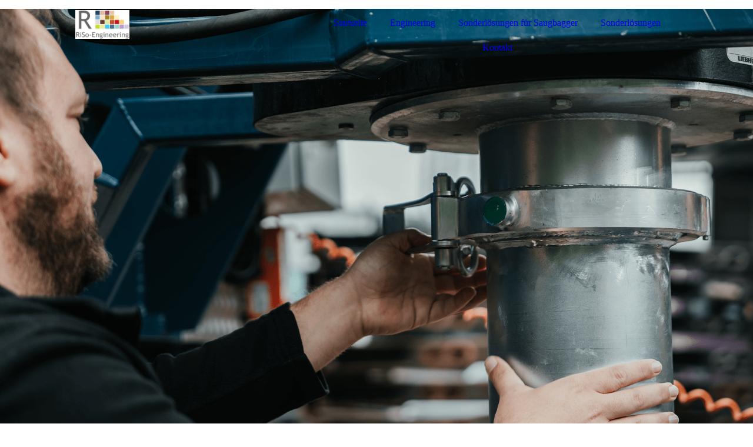

--- FILE ---
content_type: text/html; charset=utf-8
request_url: https://riso-engineering.com/
body_size: 47768
content:
<!DOCTYPE html><html lang="de"><head><meta http-equiv="Content-Type" content="text/html; charset=UTF-8"><title>RiSo-Engineering Ingenieurbüro</title><meta name="description" content="RiSo-Engineering - Ihr Ingenieurbüro für Metall- &amp; Schweißarbeiten aus Leimersheim nahe Karlsruhe. Jetzt anfragen!"><meta name="keywords" content="Saugbagger, Anbauteile, Saugbaggerzubehör, Zubehör, Handwaschbecken, Lavese, Hydraulik, Blech, Schweißen, Kommunalfahrzeuge, Hygiene-Board, Dienstleister, Engineering, Entwicklung, Umbau, Fahrzeugbau, Saugbox, Saugboxen,"><link href="https://riso-engineering.com/startseite/" rel="canonical"><meta content="RiSo-Engineering Ingenieurbüro" property="og:title"><meta content="website" property="og:type"><meta content="https://riso-engineering.com/startseite/" property="og:url"><meta content="https://riso-engineering.com/.cm4all/uproc.php/0/_Design/Logo/LogoColorTextBelow.jpeg" property="og:image"/><script>
              window.beng = window.beng || {};
              window.beng.env = {
                language: "en",
                country: "US",
                mode: "deploy",
                context: "page",
                pageId: "000006124817",
                pageLanguage: "de",
                skeletonId: "",
                scope: "1970836",
                isProtected: false,
                navigationText: "Startseite",
                instance: "1",
                common_prefix: "https://strato-editor.com",
                design_common: "https://strato-editor.com/beng/designs/",
                design_template: "sys/cm_dux_092",
                path_design: "https://strato-editor.com/beng/designs/data/sys/cm_dux_092/",
                path_res: "https://strato-editor.com/res/",
                path_bengres: "https://strato-editor.com/beng/res/",
                masterDomain: "",
                preferredDomain: "",
                preprocessHostingUri: function(uri) {
                  
                    return uri || "";
                  
                },
                hideEmptyAreas: true
              };
            </script><script xmlns="http://www.w3.org/1999/xhtml" src="https://strato-editor.com/cm4all-beng-proxy/beng-proxy.js"></script><link xmlns="http://www.w3.org/1999/xhtml" rel="stylesheet" href="https://strato-editor.com/.cm4all/e/static/3rdparty/font-awesome/css/font-awesome.min.css"></link><link rel="stylesheet" type="text/css" href="https://strato-editor.com/.cm4all/res/static/libcm4all-js-widget/3.89.7/css/widget-runtime.css" />
<link rel="stylesheet" type="text/css" href="https://strato-editor.com/.cm4all/res/static/beng-editor/5.3.138/css/deploy.css" />
<link rel="stylesheet" type="text/css" href="https://strato-editor.com/.cm4all/res/static/libcm4all-js-widget/3.89.7/css/slideshow-common.css" />
<script src="https://strato-editor.com/.cm4all/res/static/jquery-1.7/jquery.js"></script><script src="https://strato-editor.com/.cm4all/res/static/prototype-1.7.3/prototype.js"></script><script src="https://strato-editor.com/.cm4all/res/static/jslib/1.4.1/js/legacy.js"></script><script src="https://strato-editor.com/.cm4all/res/static/libcm4all-js-widget/3.89.7/js/widget-runtime.js"></script>
<script src="https://strato-editor.com/.cm4all/res/static/libcm4all-js-widget/3.89.7/js/slideshow-common.js"></script>
<script src="https://strato-editor.com/.cm4all/res/static/beng-editor/5.3.138/js/deploy.js"></script>
<script type="text/javascript" src="https://strato-editor.com/.cm4all/uro/assets/js/uro-min.js"></script><link href="https://strato-editor.com/.cm4all/designs/static/sys/cm_dux_092/1769040077.0486045/css/main.css" rel="stylesheet" type="text/css"><meta name="viewport" content="width=device-width, initial-scale=1"><link href="https://strato-editor.com/.cm4all/designs/static/sys/cm_dux_092/1769040077.0486045/css/cm-templates-global-style.css" rel="stylesheet" type="text/css"><link href="/.cm4all/handler.php/vars.css?v=20251020094338" type="text/css" rel="stylesheet"><style type="text/css">.cm-logo {background-image: url("/.cm4all/uproc.php/0/.logo-whiteBG.png/picture-1200?_=199be98d82a");
        background-position: 0% 19%;
background-size: auto 35%;
background-repeat: no-repeat;
      }</style><script type="text/javascript">window.cmLogoWidgetId = "STRATP_cm4all_com_widgets_Logo_38789722";
            window.cmLogoGetCommonWidget = function (){
                return new cm4all.Common.Widget({
            base    : "/index.php/",
            session : "",
            frame   : "",
            path    : "STRATP_cm4all_com_widgets_Logo_38789722"
        })
            };
            window.logoConfiguration = {
                "cm-logo-x" : "0%",
        "cm-logo-y" : "19%",
        "cm-logo-v" : "2.0",
        "cm-logo-w" : "auto",
        "cm-logo-h" : "35%",
        "cm-logo-di" : "sys/cm_dux_092",
        "cm-logo-u" : "uro-service://",
        "cm-logo-k" : "%7B%22ticket%22%3A%2245476ce3-6e28-46b1-ab7c-f31cbc718754%22%2C%22serviceId%22%3A%220%22%2C%22locale%22%3A%22%22%2C%22path%22%3A%22%2F%22%2C%22name%22%3A%22logo-whiteBG.png%22%2C%22origin%22%3A%22upload%22%2C%22type%22%3A%22image%2Fpng%22%2C%22size%22%3A10565%2C%22width%22%3A200%2C%22height%22%3A106%2C%22duration%22%3A%22%22%2C%22rotation%22%3A1%2C%22task%22%3A%22none%22%2C%22progress%22%3A%22none%22%2C%22result%22%3A%22none%22%2C%22source%22%3A%22%22%2C%22start%22%3A%22199be98d82a%22%2C%22now%22%3A%22199be98eaf0%22%2C%22_update%22%3A14%2C%22_index%22%3A1%2C%22_media%22%3A%22image%22%2C%22_hash%22%3A%22d4884f21%22%2C%22_extension%22%3A%22%22%2C%22_xlate%22%3A%22logo-whiteBG.png%22%2C%22_selected%22%3Atrue%7D",
        "cm-logo-bc" : "",
        "cm-logo-ln" : "/startseite/index.php/",
        "cm-logo-ln$" : "home",
        "cm-logo-hi" : false
        ,
        _logoBaseUrl : "uro-service:\/\/",
        _logoPath : "%7B%22ticket%22%3A%2245476ce3-6e28-46b1-ab7c-f31cbc718754%22%2C%22serviceId%22%3A%220%22%2C%22locale%22%3A%22%22%2C%22path%22%3A%22%2F%22%2C%22name%22%3A%22logo-whiteBG.png%22%2C%22origin%22%3A%22upload%22%2C%22type%22%3A%22image%2Fpng%22%2C%22size%22%3A10565%2C%22width%22%3A200%2C%22height%22%3A106%2C%22duration%22%3A%22%22%2C%22rotation%22%3A1%2C%22task%22%3A%22none%22%2C%22progress%22%3A%22none%22%2C%22result%22%3A%22none%22%2C%22source%22%3A%22%22%2C%22start%22%3A%22199be98d82a%22%2C%22now%22%3A%22199be98eaf0%22%2C%22_update%22%3A14%2C%22_index%22%3A1%2C%22_media%22%3A%22image%22%2C%22_hash%22%3A%22d4884f21%22%2C%22_extension%22%3A%22%22%2C%22_xlate%22%3A%22logo-whiteBG.png%22%2C%22_selected%22%3Atrue%7D"
        };
            jQuery(document).ready(function() {
                var href = (beng.env.mode == "deploy" ? "/" : "/startseite/index.php/");
                jQuery(".cm-logo").wrap("<a style='text-decoration: none;' href='" + href + "'></a>");
            });
            
          jQuery(document).ready(function() {
            var logoElement = jQuery(".cm-logo");
            logoElement.attr("role", "img");
            logoElement.attr("tabindex", "0");
            logoElement.attr("aria-label", "logo");
          });
        </script><link rel="shortcut icon" type="image/png" href="/.cm4all/sysdb/favicon/icon-32x32_10d6eac.png"/><link rel="shortcut icon" sizes="196x196" href="/.cm4all/sysdb/favicon/icon-196x196_10d6eac.png"/><link rel="apple-touch-icon" sizes="180x180" href="/.cm4all/sysdb/favicon/icon-180x180_10d6eac.png"/><link rel="apple-touch-icon" sizes="120x120" href="/.cm4all/sysdb/favicon/icon-120x120_10d6eac.png"/><link rel="apple-touch-icon" sizes="152x152" href="/.cm4all/sysdb/favicon/icon-152x152_10d6eac.png"/><link rel="apple-touch-icon" sizes="76x76" href="/.cm4all/sysdb/favicon/icon-76x76_10d6eac.png"/><meta name="msapplication-square70x70logo" content="/.cm4all/sysdb/favicon/icon-70x70_10d6eac.png"/><meta name="msapplication-square150x150logo" content="/.cm4all/sysdb/favicon/icon-150x150_10d6eac.png"/><meta name="msapplication-square310x310logo" content="/.cm4all/sysdb/favicon/icon-310x310_10d6eac.png"/><link rel="shortcut icon" type="image/png" href="/.cm4all/sysdb/favicon/icon-48x48_10d6eac.png"/><link rel="shortcut icon" type="image/png" href="/.cm4all/sysdb/favicon/icon-96x96_10d6eac.png"/><style id="cm_table_styles"></style><style id="cm_background_queries"></style></head><body ondrop="return false;" class=" device-desktop cm-deploy cm-deploy-342 cm-deploy-4x"><div class="cm-background" data-cm-qa-bg="image"></div><div class="cm-background-video" data-cm-qa-bg="video"></div><div class="cm-background-effects" data-cm-qa-bg="effect"></div><div class="page_wrapper cm-templates-container"><header><div class="head_wrapper cm-templates-header"><div class="content_center flexbox_container"><div class="cm-templates-logo cm_can_be_empty cm-logo" id="logo"></div><nav class="navigation_wrapper cm_with_forcesub" id="cm_navigation"><ul id="cm_mainnavigation"><li id="cm_navigation_pid_6124817" class="cm_current"><a title="Startseite" href="/startseite/" class="cm_anchor">Startseite</a></li><li id="cm_navigation_pid_6124806"><a title="Engineering" href="/engineering/" class="cm_anchor">Engineering</a></li><li id="cm_navigation_pid_6124805"><a title="Sonderlösungen für Saugbagger" href="/sonderloesungen-saugbagger/" class="cm_anchor">Sonderlösungen für Saugbagger</a></li><li id="cm_navigation_pid_6124804"><a title="Sonderlösungen" href="/sonderloesungen/" class="cm_anchor">Sonderlösungen</a></li><li id="cm_navigation_pid_6124798"><a title="Kontakt" href="/kontakt/" class="cm_anchor">Kontakt</a></li></ul></nav></div><div class="triangleBottomLeft triangle cm-templates-triangle--bottom"> </div></div><div class="keyvisual_wrapper cm-template-keyvisual flexbox_container cm_can_be_empty"><div class="cm-template-keyvisual__media cm_can_be_empty cm-kv-0" id="keyvisual"></div><div class="title_wrapper cm_can_be_empty"><div class="title cm_can_be_empty" id="title" style=""> </div><div class="subtitle cm_can_be_empty" id="subtitle" style=""> </div></div></div></header><div class="sidebar_wrapper_top cm_can_be_empty"><div class="triangleTopRight triangle cm-templates-triangle--top"> </div><div class="content_center"><aside class="fullsidebar sidebar cm_can_be_empty" id="widgetbar_page_1" data-cm-hintable="yes"><div class="cm_column_wrapper"><div style="width: 50%;" class="cm_column"><p><br></p></div><div style="width: 7.5px;" class="cm_column_gap cm_column_gap_left"></div><div style="width: 7.5px;" class="cm_column_gap cm_column_gap_right"></div><div style="width: 50%;" class="cm_column"><p><br></p></div></div><p style="text-align: center;"><span style="font-size: 64px; font-family: Poppins;">Ihr Partner für </span></p><p style="text-align: center;"><span style="font-size: 64px; font-family: Poppins;">individuelle Maschinenlösungen</span></p></aside><aside class="fullsidebar sidebar cm_can_be_empty" id="widgetbar_site_2" data-cm-hintable="yes"><h3 style="text-align: center;"><br></h3></aside></div></div><div class="cm-template-content content_wrapper"><div class="triangleTopLeft triangle cm-templates-triangle--top"> </div><div class="widthWrapper"><div class="content_center"><main class="cm-template-content__main content cm-templates-text" id="content_main" data-cm-hintable="yes"><h1 style="text-align: center;"><br></h1><h2 style="text-align: center;" class="cm-h1"><span style="color: #171717;">Von der Idee bis zum fertigen Produkt – <br>Engineering aus einer Hand</span></h2><p style="text-align: center;"><span style='font-weight: 400; font-family: "Open Sans", sans-serif; color: #171717;'>Als Unternehmen im B2B-Bereich wissen wir: Ihr Nutzfahrzeug ist weit mehr als nur ein Arbeitsmittel – es ist die Basis für Ihren wirtschaftlichen Erfolg. Deshalb begleiten wir Sie von der ersten Idee bis zum fertigen Produkt.<br>Unser Ziel ist es, Ihre täglichen Arbeitsprozesse zu optimieren und Ihnen einen spürbaren Wettbewerbsvorteil zu verschaffen.</span></p><p style="text-align: center;"><br></p><p><br></p><p style="text-align: center;"><span style='font-weight: 400; font-family: "Open Sans", sans-serif;'><span style="color: #222222;">Unsere Leistungen im Überblick:</span> </span></p><p style="text-align: center;"><br></p><div class="cm_column_wrapper"><div style="width: 33.3333%; background: rgb(255, 255, 255); border-bottom: 5px solid rgb(244, 183, 45); box-shadow: rgba(0, 0, 0, 0.2) 0px 4px 8px 0px, rgba(0, 0, 0, 0.19) 0px 6px 20px 0px; padding: 0px 0px 20px; margin-bottom: 20px;" class="cm_column"><div class="clearFloating" style="clear:both;height: 0px; width: auto;"></div><div id="widgetcontainer_STRATP_cm4all_com_widgets_UroPhoto_42536123" class="
				    cm_widget_block
					cm_widget cm4all_com_widgets_UroPhoto cm_widget_block_center" style="width:100%; max-width:900px; "><div class="cm_widget_anchor"><a name="STRATP_cm4all_com_widgets_UroPhoto_42536123" id="widgetanchor_STRATP_cm4all_com_widgets_UroPhoto_42536123"><!--cm4all.com.widgets.UroPhoto--></a></div><div xmlns="http://www.w3.org/1999/xhtml" data-uro-type="image/png" style="width:100%;height:100%;" id="uroPhotoOuterSTRATP_cm4all_com_widgets_UroPhoto_42536123">            <picture><source srcset="/.cm4all/uproc.php/0/.strato-engieering-min.png/picture-1600?_=19a00d68d25 1x, /.cm4all/uproc.php/0/.strato-engieering-min.png/picture-2600?_=19a00d68d25 2x" media="(min-width:800px)"><source srcset="/.cm4all/uproc.php/0/.strato-engieering-min.png/picture-1200?_=19a00d68d25 1x, /.cm4all/uproc.php/0/.strato-engieering-min.png/picture-1600?_=19a00d68d25 2x" media="(min-width:600px)"><source srcset="/.cm4all/uproc.php/0/.strato-engieering-min.png/picture-800?_=19a00d68d25 1x, /.cm4all/uproc.php/0/.strato-engieering-min.png/picture-1200?_=19a00d68d25 2x" media="(min-width:400px)"><source srcset="/.cm4all/uproc.php/0/.strato-engieering-min.png/picture-400?_=19a00d68d25 1x, /.cm4all/uproc.php/0/.strato-engieering-min.png/picture-800?_=19a00d68d25 2x" media="(min-width:200px)"><source srcset="/.cm4all/uproc.php/0/.strato-engieering-min.png/picture-200?_=19a00d68d25 1x, /.cm4all/uproc.php/0/.strato-engieering-min.png/picture-400?_=19a00d68d25 2x" media="(min-width:100px)"><img src="/.cm4all/uproc.php/0/.strato-engieering-min.png/picture-200?_=19a00d68d25" data-uro-original="/.cm4all/uproc.php/0/strato-engieering-min.png?_=19a00d68d25" onerror="uroGlobal().util.error(this, '6f786944-16a0-4d32-ba72-5d85bef1f851', 'uro-widget')" data-uro-width="1920" data-uro-height="1080" alt="" style="width:100%;" title="" loading="lazy"></picture>
<span></span></div></div><p style="text-align: center;"> </p><h2 style="text-align: center;"><span style="font-size: 24px; font-family: Poppins;">Engineering</span><br></h2><p style="text-align: center;">Die Umsetzung Ihrer Idee!<br></p><p style="text-align: center;"> </p><p style="text-align: center;"><span style="font-size: 14px; font-weight: 700;"><a href="/engineering/" style="color: #13447c;" class="cm_anchor">Jetzt mehr erfahren</a></span></p></div><div style="width: 12.5px;" class="cm_column_gap cm_column_gap_left cm_resizable"></div><div style="width: 12.5px;" class="cm_column_gap cm_column_gap_right cm_resizable"></div><div style="width: 33.3333%; background: rgb(255, 255, 255); border-bottom: 5px solid rgb(244, 183, 45); box-shadow: rgba(0, 0, 0, 0.2) 0px 4px 8px 0px, rgba(0, 0, 0, 0.19) 0px 6px 20px 0px; padding: 0px 0px 20px; margin-bottom: 20px;" class="cm_column"><div class="clearFloating" style="clear:both;height: 0px; width: auto;"></div><div id="widgetcontainer_STRATP_cm4all_com_widgets_UroPhoto_42536122" class="
				    cm_widget_block
					cm_widget cm4all_com_widgets_UroPhoto cm_widget_block_center" style="width:100%; max-width:900px; "><div class="cm_widget_anchor"><a name="STRATP_cm4all_com_widgets_UroPhoto_42536122" id="widgetanchor_STRATP_cm4all_com_widgets_UroPhoto_42536122"><!--cm4all.com.widgets.UroPhoto--></a></div><div xmlns="http://www.w3.org/1999/xhtml" data-uro-type="image/png" style="width:100%;height:100%;" id="uroPhotoOuterSTRATP_cm4all_com_widgets_UroPhoto_42536122">            <picture><source srcset="/.cm4all/uproc.php/0/.strato-sonderlo%CC%88sungen-saugbagger-min.png/picture-1600?_=19a0068a3a8 1x, /.cm4all/uproc.php/0/.strato-sonderlo%CC%88sungen-saugbagger-min.png/picture-2600?_=19a0068a3a8 2x" media="(min-width:800px)"><source srcset="/.cm4all/uproc.php/0/.strato-sonderlo%CC%88sungen-saugbagger-min.png/picture-1200?_=19a0068a3a8 1x, /.cm4all/uproc.php/0/.strato-sonderlo%CC%88sungen-saugbagger-min.png/picture-1600?_=19a0068a3a8 2x" media="(min-width:600px)"><source srcset="/.cm4all/uproc.php/0/.strato-sonderlo%CC%88sungen-saugbagger-min.png/picture-800?_=19a0068a3a8 1x, /.cm4all/uproc.php/0/.strato-sonderlo%CC%88sungen-saugbagger-min.png/picture-1200?_=19a0068a3a8 2x" media="(min-width:400px)"><source srcset="/.cm4all/uproc.php/0/.strato-sonderlo%CC%88sungen-saugbagger-min.png/picture-400?_=19a0068a3a8 1x, /.cm4all/uproc.php/0/.strato-sonderlo%CC%88sungen-saugbagger-min.png/picture-800?_=19a0068a3a8 2x" media="(min-width:200px)"><source srcset="/.cm4all/uproc.php/0/.strato-sonderlo%CC%88sungen-saugbagger-min.png/picture-200?_=19a0068a3a8 1x, /.cm4all/uproc.php/0/.strato-sonderlo%CC%88sungen-saugbagger-min.png/picture-400?_=19a0068a3a8 2x" media="(min-width:100px)"><img src="/.cm4all/uproc.php/0/.strato-sonderlo%CC%88sungen-saugbagger-min.png/picture-200?_=19a0068a3a8" data-uro-original="/.cm4all/uproc.php/0/strato-sonderlo%CC%88sungen-saugbagger-min.png?_=19a0068a3a8" onerror="uroGlobal().util.error(this, '', 'uro-widget')" data-uro-width="1920" data-uro-height="1080" alt="" style="width:100%;" title="" loading="lazy"></picture>
<span></span></div></div><p style="text-align: center;"> </p><h2 style="text-align: center;"><span style="font-size: 24px; font-family: Poppins;">Sonderlösungen <br>für Saug­bagger</span><br></h2><p style="text-align: center;">Alles rund um Saugbagger<br><br></p><p style="text-align: center;"><span style="font-size: 14px; font-weight: 700;"><a href="/sonderloesungen-saugbagger/" style="color: #13447c;" class="cm_anchor">Jetzt mehr erfahren</a></span></p></div><div style="width: 12.5px;" class="cm_column_gap cm_column_gap_left cm_resizable"></div><div style="width: 12.5px;" class="cm_column_gap cm_column_gap_right cm_resizable"></div><div style="width: 33.3333%; background: rgb(255, 255, 255); border-bottom: 5px solid rgb(244, 183, 45); box-shadow: rgba(0, 0, 0, 0.2) 0px 4px 8px 0px, rgba(0, 0, 0, 0.19) 0px 6px 20px 0px; padding: 0px 0px 20px; margin-bottom: 20px;" class="cm_column"><div class="clearFloating" style="clear:both;height: 0px; width: auto;"></div><div id="widgetcontainer_STRATP_cm4all_com_widgets_UroPhoto_42536120" class="
				    cm_widget_block
					cm_widget cm4all_com_widgets_UroPhoto cm_widget_block_center" style="width:100%; max-width:900px; "><div class="cm_widget_anchor"><a name="STRATP_cm4all_com_widgets_UroPhoto_42536120" id="widgetanchor_STRATP_cm4all_com_widgets_UroPhoto_42536120"><!--cm4all.com.widgets.UroPhoto--></a></div><div xmlns="http://www.w3.org/1999/xhtml" data-uro-type="image/png" style="width:100%;height:100%;" id="uroPhotoOuterSTRATP_cm4all_com_widgets_UroPhoto_42536120">            <picture><source srcset="/.cm4all/uproc.php/0/.strato-sonderlo%CC%88sungen-2-min.png/picture-1600?_=19a0068ab78 1x, /.cm4all/uproc.php/0/.strato-sonderlo%CC%88sungen-2-min.png/picture-2600?_=19a0068ab78 2x" media="(min-width:800px)"><source srcset="/.cm4all/uproc.php/0/.strato-sonderlo%CC%88sungen-2-min.png/picture-1200?_=19a0068ab78 1x, /.cm4all/uproc.php/0/.strato-sonderlo%CC%88sungen-2-min.png/picture-1600?_=19a0068ab78 2x" media="(min-width:600px)"><source srcset="/.cm4all/uproc.php/0/.strato-sonderlo%CC%88sungen-2-min.png/picture-800?_=19a0068ab78 1x, /.cm4all/uproc.php/0/.strato-sonderlo%CC%88sungen-2-min.png/picture-1200?_=19a0068ab78 2x" media="(min-width:400px)"><source srcset="/.cm4all/uproc.php/0/.strato-sonderlo%CC%88sungen-2-min.png/picture-400?_=19a0068ab78 1x, /.cm4all/uproc.php/0/.strato-sonderlo%CC%88sungen-2-min.png/picture-800?_=19a0068ab78 2x" media="(min-width:200px)"><source srcset="/.cm4all/uproc.php/0/.strato-sonderlo%CC%88sungen-2-min.png/picture-200?_=19a0068ab78 1x, /.cm4all/uproc.php/0/.strato-sonderlo%CC%88sungen-2-min.png/picture-400?_=19a0068ab78 2x" media="(min-width:100px)"><img src="/.cm4all/uproc.php/0/.strato-sonderlo%CC%88sungen-2-min.png/picture-200?_=19a0068ab78" data-uro-original="/.cm4all/uproc.php/0/strato-sonderlo%CC%88sungen-2-min.png?_=19a0068ab78" onerror="uroGlobal().util.error(this, '', 'uro-widget')" data-uro-width="1920" data-uro-height="1080" alt="" style="width:100%;" title="" loading="lazy"></picture>
<span></span></div></div><p style="text-align: center;"> </p><h2 style="text-align: center;"><span style="font-size: 24px; font-family: Poppins;">Sonderlösungen</span><br></h2><p style="text-align: center;">Sonderlösungen für Baumaschinen und Hydraulikaggregate<br></p><p style="text-align: center;"> </p><p style="text-align: center;"><span style="font-size: 14px; font-weight: 700;"><a href="/sonderloesungen/" style="color: #13447c;" class="cm_anchor">Jetzt mehr erfahren</a></span></p></div></div><p style="text-align: center;"><span style='font-size: 72px; font-family: "Open Sans", sans-serif;'> </span></p><p style="text-align: center;"><br></p><p style="text-align: center;"><span style='font-size: 72px; font-family: "Open Sans", sans-serif;'> </span></p><p style="text-align: center;"><span style='font-size: 18px; font-family: "Open Sans", sans-serif;'> </span></p><div class="cm_column_wrapper"><div style="width: 41.9669%;" class="cm_column"><div class="clearFloating" style="clear:both;height: 0px; width: auto;"></div><div id="widgetcontainer_STRATP_cm4all_com_widgets_UroPhoto_41356728" class="
				    cm_widget_block
					cm_widget cm4all_com_widgets_UroPhoto cm_widget_block_center" style="width:100%; max-width:900px; "><div class="cm_widget_anchor"><a name="STRATP_cm4all_com_widgets_UroPhoto_41356728" id="widgetanchor_STRATP_cm4all_com_widgets_UroPhoto_41356728"><!--cm4all.com.widgets.UroPhoto--></a></div><div xmlns="http://www.w3.org/1999/xhtml" data-uro-type="image/png" style="width:100%;height:100%;" id="uroPhotoOuterSTRATP_cm4all_com_widgets_UroPhoto_41356728"><script type="text/javascript">
                window.uroPhotoWidget_doShow = function(id) {
                    var pSrc = document.getElementById(id).querySelector("img").currentSrc;
                    jQuery("<img/>").css({"max-width":"100%", "max-height":"100%"}).attr("src", pSrc).load(function() {
                        // is it a number and larger than 0 ..., Number.isInteger does not exists in IE
                        if (!isNaN(parseInt(this.width)) && this.width > 0) {
                            Common.openFullscreenImage(pSrc);
                        } else {
                            // TODO: Most likley this is an svg where we need the aspect ratio.
                            // Until we know this, just open with some minimal dimension.
                            Common.openFullscreenImage(pSrc, {minWidth:640, height:480});
                        }
                    });
                };
                </script><a onclick="uroPhotoWidget_doShow('panchorSTRATP_cm4all_com_widgets_UroPhoto_41356728')" href="javascript:;" style="border:0px;" id="panchorSTRATP_cm4all_com_widgets_UroPhoto_41356728">            <picture><source srcset="/.cm4all/uproc.php/0/.Frame%202.png/picture-1600?_=199c427b8bf 1x, /.cm4all/uproc.php/0/.Frame%202.png/picture-2600?_=199c427b8bf 2x" media="(min-width:800px)"><source srcset="/.cm4all/uproc.php/0/.Frame%202.png/picture-1200?_=199c427b8bf 1x, /.cm4all/uproc.php/0/.Frame%202.png/picture-1600?_=199c427b8bf 2x" media="(min-width:600px)"><source srcset="/.cm4all/uproc.php/0/.Frame%202.png/picture-800?_=199c427b8bf 1x, /.cm4all/uproc.php/0/.Frame%202.png/picture-1200?_=199c427b8bf 2x" media="(min-width:400px)"><source srcset="/.cm4all/uproc.php/0/.Frame%202.png/picture-400?_=199c427b8bf 1x, /.cm4all/uproc.php/0/.Frame%202.png/picture-800?_=199c427b8bf 2x" media="(min-width:200px)"><source srcset="/.cm4all/uproc.php/0/.Frame%202.png/picture-200?_=199c427b8bf 1x, /.cm4all/uproc.php/0/.Frame%202.png/picture-400?_=199c427b8bf 2x" media="(min-width:100px)"><img src="/.cm4all/uproc.php/0/.Frame%202.png/picture-200?_=199c427b8bf" data-uro-original="/.cm4all/uproc.php/0/Frame%202.png?_=199c427b8bf" onerror="uroGlobal().util.error(this, 'e55d006b-cd30-44d4-bab7-519acbaed257', 'uro-widget')" data-uro-width="1542" data-uro-height="1542" alt="" style="width:100%;" title="" loading="lazy"></picture>
<span></span></a></div></div></div><div style="width: 2.5px;" class="cm_column_gap cm_column_gap_left cm_resizable"></div><div style="width: 2.5px;" class="cm_column_gap cm_column_gap_right cm_resizable"></div><div style="width: 10%;" class="cm_column"><p style="text-align: center;"><span style='font-size: 28px; font-family: "Open Sans", sans-serif;'> </span></p></div><div style="width: 2.5px;" class="cm_column_gap cm_column_gap_left cm_resizable"></div><div style="width: 2.5px;" class="cm_column_gap cm_column_gap_right cm_resizable"></div><div style="width: 48.033%; vertical-align: middle;" class="cm_column"><h2 style="text-align: left;">Über uns<br></h2><p>Wir sind ein kleines Ingenieurbüro – und genau das ist unsere Stärke. Statt standardisierter Lösungen bieten wir Ihnen individuelle Ideen, kreative Ansätze und persönliche Betreuung. Jede Aufgabe betrachten wir als neue Herausforderung, die wir mit Leidenschaft, technischem Know-how und viel Engagement für unsere Kunden angehen.<br>Unsere Arbeit endet nicht beim reinen Engineering: Wir sehen uns als Partner auf Augenhöhe, der sich voll und ganz für den Erfolg seiner Kunden einsetzt. Das bedeutet für uns, genau hinzuhören, die spezifischen Anforderungen zu verstehen und maßgeschneiderte Lösungen zu entwickeln, die wirklich einen Unterschied machen.<br>Ob kleine Sonderkonstruktion oder komplexes Projekt – wir investieren Herzblut, Erfahrung und Innovationskraft, um Ihre Maschinen und Geräte noch besser zu machen. Denn Ihr Erfolg ist unser Antrieb.</p></div></div><p style="text-align: center;"><br></p><div id="cm_bottom_clearer" style="clear: both;" contenteditable="false"></div></main></div></div><div class="triangleBottomLeft triangle cm-templates-triangle--bottom"> </div></div><div class="sidebar_wrapper_bottom cm_can_be_empty"><div class="content_center"><aside class="fullsidebar sidebar cm_can_be_empty" id="widgetbar_page_3" data-cm-hintable="yes"><p><br></p></aside><aside class="fullsidebar sidebar cm_can_be_empty" id="widgetbar_site_4" data-cm-hintable="yes"><p style="text-align: center;"><span style='font-size: 0px; font-family: "Open Sans", sans-serif;'>. </span></p></aside></div></div><div class="sidebar_wrapper_bottom_background cm_can_be_empty"><div class="triangleTopLeft triangle cm-templates-triangle--top"> </div><div class="content_center"><aside class="fullsidebar sidebar cm_can_be_empty" id="widgetbar_page_5" data-cm-hintable="yes"><p><br></p></aside><aside class="fullsidebar sidebar cm_can_be_empty" id="widgetbar_site_6" data-cm-hintable="yes"><h2 style="text-align: center;"><br></h2><p><br></p><p><br></p><h2 style="text-align: center;">Ihre Idee verdient die richtige Lösung!<br></h2><p style="text-align: center;">Nehmen Sie Kontakt mit uns auf – gemeinsam entwickeln wir die passende Lösung für Ihre Anforderungen.<br></p><p style="text-align: center;"><br></p><div id="widgetcontainer_STRATP_com_cm4all_wdn_Button_41356756" class="
				    cm_widget_block
					cm_widget com_cm4all_wdn_Button cm_widget_block_center" style="width:100%; max-width:100%; "><div class="cm_widget_anchor"><a name="STRATP_com_cm4all_wdn_Button_41356756" id="widgetanchor_STRATP_com_cm4all_wdn_Button_41356756"><!--com.cm4all.wdn.Button--></a></div><script type="text/javascript">
window.cm4all.widgets.register( '/index.php/', '', '', 'STRATP_com_cm4all_wdn_Button_41356756');
</script>
		<script type="text/javascript">
	(function() {

		var links = ["@\/css\/show.min.css?v=15.css"];
		for( var i=0; i<links.length; i++) {
			if( links[i].indexOf( '@')==0) {
				links[i] = "/.cm4all/widgetres.php/com.cm4all.wdn.Button/" + links[i].substring( 2);
			} else if( links[i].indexOf( '/')!=0) {
				links[i] = window.cm4all.widgets[ 'STRATP_com_cm4all_wdn_Button_41356756'].url( links[i]);
			}
		}
		cm4all.Common.loadCss( links);

		var scripts = [];
		for( var i=0; i<scripts.length; i++) {
			if( scripts[i].indexOf( '@')==0) {
				scripts[i] = "/.cm4all/widgetres.php/com.cm4all.wdn.Button/" + scripts[i].substring( 2);
			} else if( scripts[i].indexOf( '/')!=0) {
				scripts[i] = window.cm4all.widgets[ 'STRATP_com_cm4all_wdn_Button_41356756'].url( scripts[i]);
			}
		}

		var deferred = jQuery.Deferred();
		window.cm4all.widgets[ 'STRATP_com_cm4all_wdn_Button_41356756'].ready = (function() {
			var ready = function ready( handler) {
				deferred.done( handler);
			};
			return deferred.promise( ready);
		})();
		cm4all.Common.requireLibrary( scripts, function() {
			deferred.resolveWith( window.cm4all.widgets[ 'STRATP_com_cm4all_wdn_Button_41356756']);
		});
	})();
</script>    <a
      class="cm-widget-button_2 cm-w_btn-hover-invert "
      id="C_STRATP_com_cm4all_wdn_Button_41356756__-base"
       href="/kontakt/index.php/"     style="
      border-radius: 4px;border-color: #111111;background-color: #111111;padding: 14px 15px;width: 300px;font-size: 14px;;    "
    onMouseOut="this.style.backgroundColor='#111111';this.firstElementChild.style.color='rgba(255,255,255,1)';"onMouseOver="this.style.backgroundColor='rgba(255,255,255,1)';this.firstElementChild.style.color='#111111';"  >
    <span
      style="color: rgba(255,255,255,1);"
    >Jetzt kontaktieren</span>
  </a>

  
</div><p style="text-align: center;"><br></p></aside></div></div><div class="footer_wrapper cm_can_be_empty"><div class="triangleTopLeft triangle cm-templates-triangle--top"> </div><div class="content_center"><div class="sidebar_wrapper"><aside class="fullsidebar sidebar cm_can_be_empty" id="widgetbar_page_7" data-cm-hintable="yes"><p><br></p></aside><aside class="fullsidebar sidebar cm_can_be_empty" id="widgetbar_site_8" data-cm-hintable="yes"><p> </p><div class="cm_column_wrapper"><div style="width: 38.8253%;" class="cm_column"><h3><span style="font-size: 28px; font-family: Poppins;">Wir sind im Süd-Westen, unsere Arbeiten finden Sie überall<span style="color: rgba(255, 255, 255, 0.9);">.</span></span><br></h3><p><span style="font-size: 36px; font-family: Roboto, sans-serif;"> </span><br></p></div><div style="width: 12.5px;" class="cm_column_gap cm_column_gap_left cm_resizable"></div><div style="width: 12.5px;" class="cm_column_gap cm_column_gap_right cm_resizable"></div><div style="width: 21.9198%;" class="cm_column"><h3>RiSo-Engineering</h3><p>Waldstraße 4<br>76774 Leimersheim<br></p><p><span style="font-size: 36px; font-family: Roboto, sans-serif;"> </span><br></p></div><div style="width: 12.5px;" class="cm_column_gap cm_column_gap_left cm_resizable"></div><div style="width: 12.5px;" class="cm_column_gap cm_column_gap_right cm_resizable"></div><div style="width: 25.7162%;" class="cm_column"><h3>So erreichen Sie uns<br></h3><p><span style="font-weight: 500; font-family: Roboto, sans-serif;">Telefon:</span> +49 (0) 7272 95 56 952<br></p><p><span style='font-weight: 500; font-family: "Open Sans", sans-serif;'>Mobil</span>: +49 (0) 172 93 03 034<br></p><p><span style="font-weight: 500; font-family: Roboto, sans-serif;">E-Mail:</span> <a href="mailto:tobias.riedel@riso-engineering.com" style="color: #ffffff;" class="cm_anchor">post@riso-engineering.com</a></p><p><span style="font-size: 36px; font-family: Roboto, sans-serif;"> </span><br></p></div><div style="width: 12.5px;" class="cm_column_gap cm_column_gap_left cm_resizable"></div><div style="width: 12.5px;" class="cm_column_gap cm_column_gap_right cm_resizable"></div><div style="width: 13.5387%;" class="cm_column"><h3>Jetzt anfragen!</h3><div id="widgetcontainer_STRATP_cm4all_com_widgets_Embed_41355887" class="
				    cm_widget_block
					cm_widget cm4all_com_widgets_Embed cm_widget_block_center" style="width:100%; max-width:100%; height:70px; overflow:auto; -webkit-overflow-scrolling:touch;"><div class="cm_widget_anchor"><a name="STRATP_cm4all_com_widgets_Embed_41355887" id="widgetanchor_STRATP_cm4all_com_widgets_Embed_41355887"><!--cm4all.com.widgets.Embed--></a></div><a  class="cm4all-untrusted-widget" style="display:none;"   id="anchor_STRATP_cm4all_com_widgets_Embed_41355887" href="//1970836-fix4this.strato-editor-widget.com/index.php/;focus=STRATP_cm4all_com_widgets_Embed_41355887&amp;frame=STRATP_cm4all_com_widgets_Embed_41355887" rel="nofollow" target="_blank"><!--must not be empty--></a></div><p><span style="color: #1a1e28; font-family: Roboto, sans-serif; font-size: 36px;"> </span><br></p></div></div><p style="text-align: center;"><span style="font-size: 14px; font-family: Roboto, sans-serif; color: rgba(255, 255, 255, 0.9);"><span style="font-weight: 500; font-family: Roboto, sans-serif;"><a href="/startseite/" class="cm_anchor">START</a>  |  <a href="/kontakt/" class="cm_anchor">KONTAKT</a>  |  <a href="/impressum/" class="cm_anchor">IMPRESSUM</a>  |  <a href="/datenschutz/" class="cm_anchor">DATENSCHUTZ</a></span> </span><br></p></aside></div><footer class="cm-templates-footer cm_can_be_empty" id="footer" data-cm-hintable="yes"> </footer></div></div><div class="mobile_navigation"><nav class="navigation_wrapper cm_with_forcesub" id="cm_mobile_navigation"><ul id="cm_mainnavigation"><li id="cm_navigation_pid_6124817" class="cm_current"><a title="Startseite" href="/startseite/" class="cm_anchor">Startseite</a></li><li id="cm_navigation_pid_6124806"><a title="Engineering" href="/engineering/" class="cm_anchor">Engineering</a></li><li id="cm_navigation_pid_6124805"><a title="Sonderlösungen für Saugbagger" href="/sonderloesungen-saugbagger/" class="cm_anchor">Sonderlösungen für Saugbagger</a></li><li id="cm_navigation_pid_6124804"><a title="Sonderlösungen" href="/sonderloesungen/" class="cm_anchor">Sonderlösungen</a></li><li id="cm_navigation_pid_6124798"><a title="Kontakt" href="/kontakt/" class="cm_anchor">Kontakt</a></li></ul></nav></div><div class="toggle_navigation"><div class="hamburger"><span class="hamburger-box"><span class="hamburger-inner"> </span></span></div></div></div><script type="text/javascript" src="https://strato-editor.com/.cm4all/designs/static/sys/cm_dux_092/1769040077.0486045/js/effects.js"></script><script type="text/javascript" src="https://strato-editor.com/.cm4all/designs/static/sys/cm_dux_092/1769040077.0486045/js/changeBurgerColor.js"></script><script type="text/javascript" src="https://strato-editor.com/.cm4all/designs/static/sys/cm_dux_092/1769040077.0486045/js/cm_template-focus-point.js"></script><script type="text/javascript" src="https://strato-editor.com/.cm4all/designs/static/sys/cm_dux_092/1769040077.0486045/js/cm-templates-global-script.js"></script><div class="cm_widget_anchor"><a name="STRATP_cm4all_com_widgets_CookiePolicy_38789724" id="widgetanchor_STRATP_cm4all_com_widgets_CookiePolicy_38789724"><!--cm4all.com.widgets.CookiePolicy--></a></div><div style="display:none" class="cm-wp-container cm4all-cookie-policy-placeholder-template"><div class="cm-wp-header"><h4 class="cm-wp-header__headline">Externe Inhalte</h4><p class="cm-wp-header__text">Die an dieser Stelle vorgesehenen Inhalte können aufgrund Ihrer aktuellen <a class="cm-wp-header__link" href="#" onclick="openCookieSettings();return false;">Cookie-Einstellungen</a> nicht angezeigt werden.</p></div><div class="cm-wp-content"><div class="cm-wp-content__control"><label aria-checked="false" role="switch" tabindex="0" class="cm-wp-content-switcher"><input tabindex="-1" type="checkbox" class="cm-wp-content-switcher__checkbox" /><span class="cm-wp-content-switcher__label">Drittanbieter-Inhalte</span></label></div><p class="cm-wp-content__text">Diese Webseite bietet möglicherweise Inhalte oder Funktionalitäten an, die von Drittanbietern eigenverantwortlich zur Verfügung gestellt werden. Diese Drittanbieter können eigene Cookies setzen, z.B. um die Nutzeraktivität zu verfolgen oder ihre Angebote zu personalisieren und zu optimieren.</p></div></div><div aria-labelledby="cookieSettingsDialogTitle" role="dialog" style="position: fixed;" class="cm-cookie-container cm-hidden" id="cookieSettingsDialog"><div class="cm-cookie-header"><h4 id="cookieSettingsDialogTitle" class="cm-cookie-header__headline">Cookie-Einstellungen</h4><div autofocus="autofocus" tabindex="0" role="button" class="cm-cookie-header__close-button" title="Schließen"></div></div><div aria-describedby="cookieSettingsDialogContent" class="cm-cookie-content"><p id="cookieSettingsDialogContent" class="cm-cookie-content__text">Diese Webseite verwendet Cookies, um Besuchern ein optimales Nutzererlebnis zu bieten. Bestimmte Inhalte von Drittanbietern werden nur angezeigt, wenn die entsprechende Option aktiviert ist. Die Datenverarbeitung kann dann auch in einem Drittland erfolgen. Weitere Informationen hierzu in der Datenschutzerklärung.</p><div class="cm-cookie-content__controls"><div class="cm-cookie-controls-container"><div class="cm-cookie-controls cm-cookie-controls--essential"><div class="cm-cookie-flex-wrapper"><label aria-details="cookieSettingsEssentialDetails" aria-labelledby="cookieSettingsEssentialLabel" aria-checked="true" role="switch" tabindex="0" class="cm-cookie-switch-wrapper"><input tabindex="-1" id="cookieSettingsEssential" type="checkbox" disabled="disabled" checked="checked" /><span></span></label><div class="cm-cookie-expand-wrapper"><span id="cookieSettingsEssentialLabel">Technisch notwendige</span><div tabindex="0" aria-controls="cookieSettingsEssentialDetails" aria-expanded="false" role="button" class="cm-cookie-content-expansion-button" title="Erweitern / Zuklappen"></div></div></div><div class="cm-cookie-content-expansion-text" id="cookieSettingsEssentialDetails">Diese Cookies sind zum Betrieb der Webseite notwendig, z.B. zum Schutz vor Hackerangriffen und zur Gewährleistung eines konsistenten und der Nachfrage angepassten Erscheinungsbilds der Seite.</div></div><div class="cm-cookie-controls cm-cookie-controls--statistic"><div class="cm-cookie-flex-wrapper"><label aria-details="cookieSettingsStatisticsDetails" aria-labelledby="cookieSettingsStatisticsLabel" aria-checked="false" role="switch" tabindex="0" class="cm-cookie-switch-wrapper"><input tabindex="-1" id="cookieSettingsStatistics" type="checkbox" /><span></span></label><div class="cm-cookie-expand-wrapper"><span id="cookieSettingsStatisticsLabel">Analytische</span><div tabindex="0" aria-controls="cookieSettingsStatisticsDetails" aria-expanded="false" role="button" class="cm-cookie-content-expansion-button" title="Erweitern / Zuklappen"></div></div></div><div class="cm-cookie-content-expansion-text" id="cookieSettingsStatisticsDetails">Diese Cookies werden verwendet, um das Nutzererlebnis weiter zu optimieren. Hierunter fallen auch Statistiken, die dem Webseitenbetreiber von Drittanbietern zur Verfügung gestellt werden, sowie die Ausspielung von personalisierter Werbung durch die Nachverfolgung der Nutzeraktivität über verschiedene Webseiten.</div></div><div class="cm-cookie-controls cm-cookie-controls--third-party"><div class="cm-cookie-flex-wrapper"><label aria-details="cookieSettingsThirdpartyDetails" aria-labelledby="cookieSettingsThirdpartyLabel" aria-checked="false" role="switch" tabindex="0" class="cm-cookie-switch-wrapper"><input tabindex="-1" id="cookieSettingsThirdparty" type="checkbox" /><span></span></label><div class="cm-cookie-expand-wrapper"><span id="cookieSettingsThirdpartyLabel">Drittanbieter-Inhalte</span><div tabindex="0" aria-controls="cookieSettingsThirdpartyDetails" aria-expanded="false" role="button" class="cm-cookie-content-expansion-button" title="Erweitern / Zuklappen"></div></div></div><div class="cm-cookie-content-expansion-text" id="cookieSettingsThirdpartyDetails">Diese Webseite bietet möglicherweise Inhalte oder Funktionalitäten an, die von Drittanbietern eigenverantwortlich zur Verfügung gestellt werden. Diese Drittanbieter können eigene Cookies setzen, z.B. um die Nutzeraktivität zu verfolgen oder ihre Angebote zu personalisieren und zu optimieren.</div></div></div><div class="cm-cookie-content-button"><div tabindex="0" role="button" onclick="rejectAllCookieTypes(); setTimeout(saveCookieSettings, 400);" class="cm-cookie-button cm-cookie-content-button--reject-all"><span>Ablehnen</span></div><div tabindex="0" role="button" onclick="selectAllCookieTypes(); setTimeout(saveCookieSettings, 400);" class="cm-cookie-button cm-cookie-content-button--accept-all"><span>Alle akzeptieren</span></div><div tabindex="0" role="button" onclick="saveCookieSettings();" class="cm-cookie-button cm-cookie-content-button--save"><span>Speichern</span></div></div></div></div><div class="cm-cookie-footer"><a    href="/datenschutz/index.php/" class="cm-cookie-footer__link">Mehr Informationen</a></div></div><script type="text/javascript">
      Common.loadCss("/.cm4all/widgetres.php/cm4all.com.widgets.CookiePolicy/show.css?v=3.3.38");
    </script><script data-tracking="true" data-cookie-settings-enabled="true" src="/.cm4all/widgetres.php/cm4all.com.widgets.CookiePolicy/show.js?v=3.3.38" defer="defer" id="cookieSettingsScript"></script><noscript ><div style="position:absolute;bottom:0;" id="statdiv"><img alt="" height="1" width="1" src="https://strato-editor.com/.cm4all/_pixel.img?site=2000726-o53NqD7t&amp;page=pid_6124817&amp;path=%2Fstartseite%2Findex.php%2F&amp;nt=Startseite"/></div></noscript><script  type="text/javascript">//<![CDATA[
            document.body.insertAdjacentHTML('beforeend', '<div style="position:absolute;bottom:0;" id="statdiv"><img alt="" height="1" width="1" src="https://strato-editor.com/.cm4all/_pixel.img?site=2000726-o53NqD7t&amp;page=pid_6124817&amp;path=%2Fstartseite%2Findex.php%2F&amp;nt=Startseite&amp;domain='+escape(document.location.hostname)+'&amp;ref='+escape(document.referrer)+'"/></div>');
        //]]></script><script type="application/x-cm4all-cookie-consent" data-code="&lt;style&gt;

/* Author: MKe */

/* BUG Fix */
.triangle {display:none!important;}
.triangleBottomRight {display:none!important;}
.triangleBottomLeft {display:none!important;}
.triangleTopRight {display:none!important;}
.triangleTopLeft {display:none!important;}
.cm_widget_block_center {  margin: 0px;}



/* Effekt */
a {text-decoration: none!important; transition: ease-in-out 0.4s;}
a:hover {font-weight: 600; transition: ease-in-out 0.4s;}

#widgetcontainer_STRATP_cm4all_com_widgets_UroPhoto_41356728 {box-shadow: 0px 0px 8px rgba(0,0,0,0.12);}


/* TB */
.page_wrapper .keyvisual_wrapper { height: 750px;}



/* Abstände */
.page_wrapper .sidebar_wrapper_top { padding-top: 90px; padding-bottom: 90px;}
.page_wrapper .content_wrapper .widthWrapper { padding: 90px 0;}
.page_wrapper .sidebar_wrapper_bottom { padding: 150px 0;}
.page_wrapper .sidebar_wrapper_bottom_background { padding: 90px 0 110px;}

&lt;/style&gt;"></script><div style="display: none;" id="keyvisualWidgetVideosContainer"></div><style type="text/css">.cm-kv-0 {
background-color: ;
background-position: 50% 50%;
background-size: 100% auto;
background-repeat: no-repeat;
}
            @media(min-width: 100px), (min-resolution: 72dpi), (-webkit-min-device-pixel-ratio: 1) {.cm-kv-0{background-image:url("/.cm4all/uproc.php/0/.hero-web2-min.png/picture-200?_=199be3a1f9c");}}@media(min-width: 100px), (min-resolution: 144dpi), (-webkit-min-device-pixel-ratio: 2) {.cm-kv-0{background-image:url("/.cm4all/uproc.php/0/.hero-web2-min.png/picture-400?_=199be3a1f9c");}}@media(min-width: 200px), (min-resolution: 72dpi), (-webkit-min-device-pixel-ratio: 1) {.cm-kv-0{background-image:url("/.cm4all/uproc.php/0/.hero-web2-min.png/picture-400?_=199be3a1f9c");}}@media(min-width: 200px), (min-resolution: 144dpi), (-webkit-min-device-pixel-ratio: 2) {.cm-kv-0{background-image:url("/.cm4all/uproc.php/0/.hero-web2-min.png/picture-800?_=199be3a1f9c");}}@media(min-width: 400px), (min-resolution: 72dpi), (-webkit-min-device-pixel-ratio: 1) {.cm-kv-0{background-image:url("/.cm4all/uproc.php/0/.hero-web2-min.png/picture-800?_=199be3a1f9c");}}@media(min-width: 400px), (min-resolution: 144dpi), (-webkit-min-device-pixel-ratio: 2) {.cm-kv-0{background-image:url("/.cm4all/uproc.php/0/.hero-web2-min.png/picture-1200?_=199be3a1f9c");}}@media(min-width: 600px), (min-resolution: 72dpi), (-webkit-min-device-pixel-ratio: 1) {.cm-kv-0{background-image:url("/.cm4all/uproc.php/0/.hero-web2-min.png/picture-1200?_=199be3a1f9c");}}@media(min-width: 600px), (min-resolution: 144dpi), (-webkit-min-device-pixel-ratio: 2) {.cm-kv-0{background-image:url("/.cm4all/uproc.php/0/.hero-web2-min.png/picture-1600?_=199be3a1f9c");}}@media(min-width: 800px), (min-resolution: 72dpi), (-webkit-min-device-pixel-ratio: 1) {.cm-kv-0{background-image:url("/.cm4all/uproc.php/0/.hero-web2-min.png/picture-1600?_=199be3a1f9c");}}@media(min-width: 800px), (min-resolution: 144dpi), (-webkit-min-device-pixel-ratio: 2) {.cm-kv-0{background-image:url("/.cm4all/uproc.php/0/.hero-web2-min.png/picture-2600?_=199be3a1f9c");}}
</style><style type="text/css">
			#keyvisual {
				overflow: hidden;
			}
			.kv-video-wrapper {
				width: 100%;
				height: 100%;
				position: relative;
			}
			</style><script type="text/javascript">
				jQuery(document).ready(function() {
					function moveTempVideos(slideshow, isEditorMode) {
						var videosContainer = document.getElementById('keyvisualWidgetVideosContainer');
						if (videosContainer) {
							while (videosContainer.firstChild) {
								var div = videosContainer.firstChild;
								var divPosition = div.className.substring('cm-kv-0-tempvideo-'.length);
								if (isEditorMode && parseInt(divPosition) > 1) {
									break;
								}
								videosContainer.removeChild(div);
								if (div.nodeType == Node.ELEMENT_NODE) {
									var pos = '';
									if (slideshow) {
										pos = '-' + divPosition;
									}
									var kv = document.querySelector('.cm-kv-0' + pos);
									if (kv) {
										if (!slideshow) {
											var wrapperDiv = document.createElement("div"); 
											wrapperDiv.setAttribute("class", "kv-video-wrapper");
											kv.insertBefore(wrapperDiv, kv.firstChild);
											kv = wrapperDiv;
										}
										while (div.firstChild) {
											kv.appendChild(div.firstChild);
										}
										if (!slideshow) {
											break;
										}
									}
								}
							}
						}
					}

					function kvClickAction(mode, href) {
						if (mode == 'internal') {
							if (!window.top.syntony || !/_home$/.test(window.top.syntony.bifmState)) {
								window.location.href = href;
							}
						} else if (mode == 'external') {
							var a = document.createElement('a');
							a.href = href;
							a.target = '_blank';
							a.rel = 'noreferrer noopener';
							a.click();
						}
					}

					var keyvisualElement = jQuery("[cm_type=keyvisual]");
					if(keyvisualElement.length == 0){
						keyvisualElement = jQuery("#keyvisual");
					}
					if(keyvisualElement.length == 0){
						keyvisualElement = jQuery("[class~=cm-kv-0]");
					}
				
						keyvisualElement.attr("role", "img");
						keyvisualElement.attr("tabindex", "0");
						keyvisualElement.attr("aria-label", "hauptgrafik");
					
					moveTempVideos(false, false);
					var video = document.querySelector('#keyvisual video');
					if (video) {
						video.play();
					}
				
			});
		</script></body></html>


--- FILE ---
content_type: text/html;charset=UTF-8
request_url: https://1970836-fix4this.strato-editor-widget.com/index.php/;focus=STRATP_cm4all_com_widgets_Embed_41355887&frame=STRATP_cm4all_com_widgets_Embed_41355887?rot-base=2&xft-txnid=2f5h6gde35c65&xft-base=oqe.ipktggpkipg-qukt%2F%2F%3Aurvvj&xft-path=%2F
body_size: 2953
content:
<html><head><title>EmbedWidget</title><link rel="stylesheet" type="text/css" href="https://strato-editor.com/.cm4all/res/static/libcm4all-js-widget/3.89.7/css/widget-runtime.css" />

<script src="https://strato-editor.com/.cm4all/res/static/jquery-1.7/jquery.js"></script><script src="https://strato-editor.com/.cm4all/res/static/prototype-1.7.3/prototype.js"></script><script src="https://strato-editor.com/.cm4all/res/static/jslib/1.4.1/js/legacy.js"></script><script src="https://strato-editor.com/.cm4all/res/static/libcm4all-js-widget/3.89.7/js/widget-runtime.js"></script>

<script src='https://strato-editor.com/res/js/lib/XFrameTunnel/Loader.js?load=Client'></script>
<script type="text/javascript">
						function init() {
							
								cm4all.XFrameTunnelClient.importUserCss();
							
						}
					</script></head><body onload="init();" style="margin:0px; background-color:transparent;"><div style="min-height:0px; padding:0px; margin:0px; border:0px;width:auto;" class="cm-template-content cm-template-content__main content_sidebar"><link rel="stylesheet" type="text/css" href="https://cdnjs.cloudflare.com/ajax/libs/font-awesome/5.14.0/css/all.min.css">
				<div id="socialmedialist" style="justify-content: left;" class="darker large hoverclass"><a id="mail" href="mailto:tobias.riedel@riso-engineering.com" title="Mail" target="_blank" class="media fa fa-envelope" style="background-color: rgb(19, 68, 124); color: rgb(255, 255, 255);"></a><a id="telefon" href="tel://+491729303034" title="Telefon" target="_blank" class="media fas fa-phone" style="background-color: rgb(19, 68, 124); color: rgb(255, 255, 255);"></a></div>
			<style type="text/css">
		#socialmedialist {
			display: flex;
			justify-content: center;
			text-align: center;
		}
		
		.media {
			padding: 10px;
			font-size: 14px;
			height: 12px;
			width: 12px;
			border-radius: 10px;
			background: #fff;
			color: rgb(34, 34, 34);
			text-decoration: none;
			text-align: center;
			vertical-align: middle;
		}

		.media + .media {
			margin-left: 5px;
		}
	
		/*Size*/
		.small .media {
			font-size: 10px;
			padding: 7px;
			width: 10px;
			height: 10px;
		}

		.large .media {
			font-size: 18px;
			padding: 14px;
			width: 18px;
			height: 18px;
		}

		.larger .media {
			font-size: 20px;
			padding: 16px 14px 12px 14px;
			width: 24px;
			height: 24px;
		}

	
		/* DARKER */
		.darker > .media {
			border: none;
			color: #fff;
			background: none;
			padding-bottom: 10px;
			transition: .2s ease-in-out;
			position: relative;
			border-radius: 0;
			z-index: 2;
		}

		.darker >.media::after {
			width: 100%;
			height: 100%;
			position: absolute;
			top: 0;
			left: 0;
			content: "";
			background: rgba(0, 0, 0, 0.0);
			z-index: 1;
			transition: .2s ease-in;
		}

		.darker > .media:hover::after {
			background: rgba(0, 0, 0, 0.25);
		}
	</style></div></body></html>